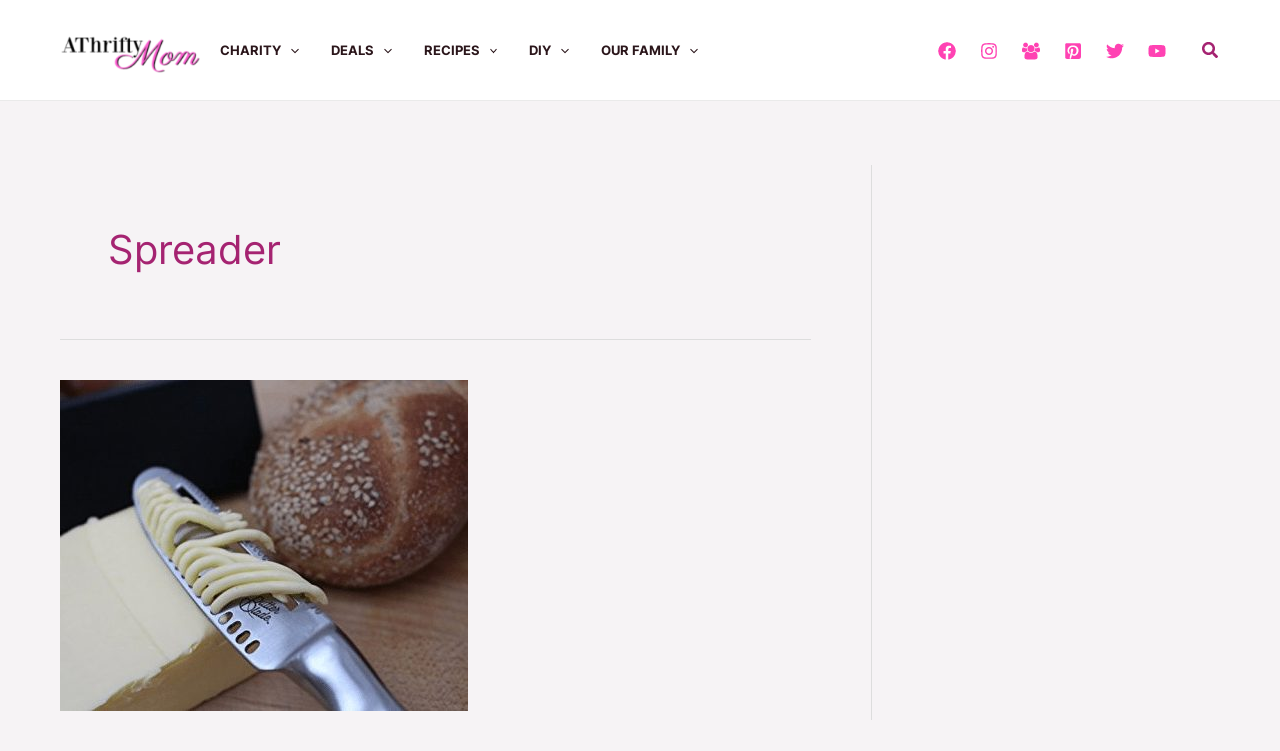

--- FILE ---
content_type: text/html; charset=utf-8
request_url: https://www.google.com/recaptcha/api2/aframe
body_size: 266
content:
<!DOCTYPE HTML><html><head><meta http-equiv="content-type" content="text/html; charset=UTF-8"></head><body><script nonce="Lxexj9vb9xnb1S0pmYA9aQ">/** Anti-fraud and anti-abuse applications only. See google.com/recaptcha */ try{var clients={'sodar':'https://pagead2.googlesyndication.com/pagead/sodar?'};window.addEventListener("message",function(a){try{if(a.source===window.parent){var b=JSON.parse(a.data);var c=clients[b['id']];if(c){var d=document.createElement('img');d.src=c+b['params']+'&rc='+(localStorage.getItem("rc::a")?sessionStorage.getItem("rc::b"):"");window.document.body.appendChild(d);sessionStorage.setItem("rc::e",parseInt(sessionStorage.getItem("rc::e")||0)+1);localStorage.setItem("rc::h",'1768794228236');}}}catch(b){}});window.parent.postMessage("_grecaptcha_ready", "*");}catch(b){}</script></body></html>